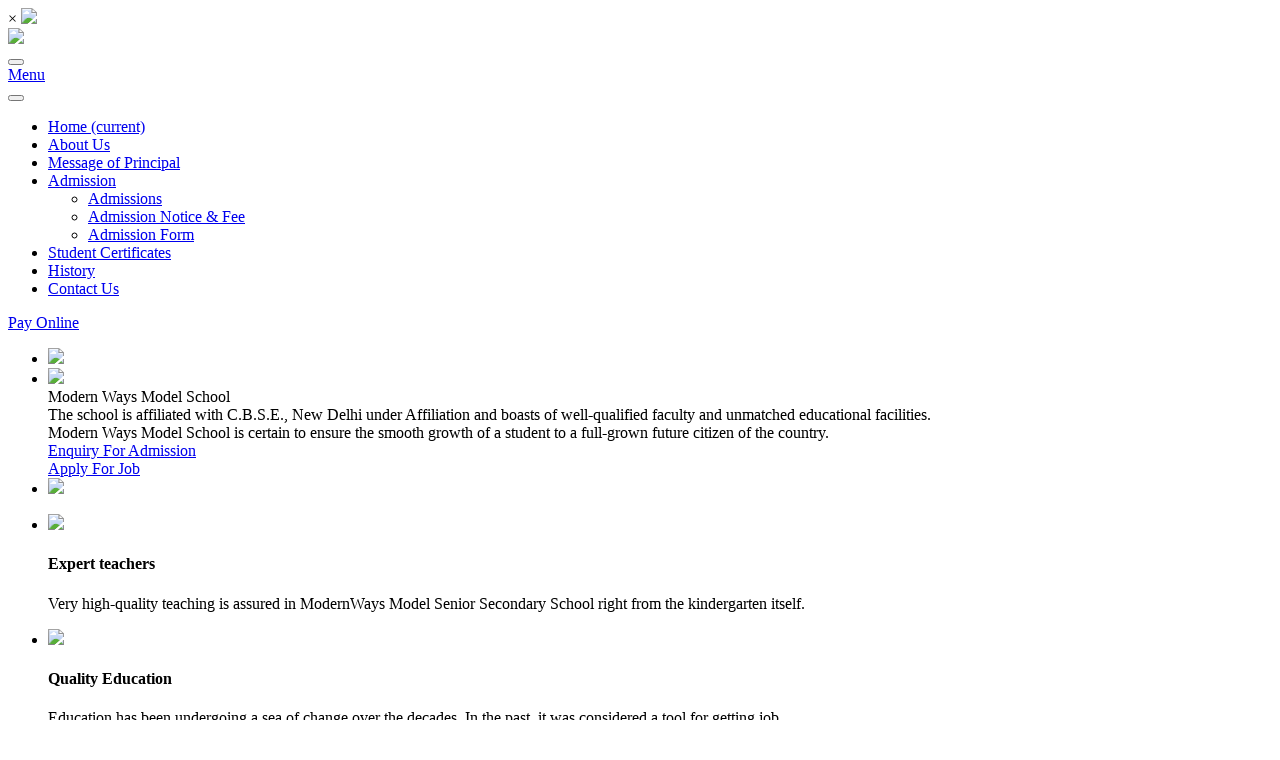

--- FILE ---
content_type: text/html; charset=UTF-8
request_url: https://modernways.in/author/honey/admin/pdf/css/bootstrap.min.css
body_size: 29612
content:
<!doctype html>
<html lang="en">
<head>
<!-- Required meta tags -->
<meta charset="utf-8">
<meta name="viewport" content="width=device-width, initial-scale=1, shrink-to-fit=no">
<!-- Fav Icon -->
<link rel="shortcut icon" href="favicon.png">
<!-- Bootstrap CSS -->
<link rel="stylesheet" href="css/bootstrap.min.css">
<link href="css/all.css" rel="stylesheet">
<link href="css/owl.carousel.css" rel="stylesheet">
<!-- <link rel="stylesheet" href="css/switcher.css"> -->
<link rel="stylesheet" href="rs-plugin/css/settings.css">
<!-- Jquery Fancybox CSS -->
<link rel="stylesheet" type="text/css" href="css/jquery.fancybox.min.css" media="screen" />
<link href="css/animate.css" rel="stylesheet">
<link href="css/style.css" rel="stylesheet"  id="colors">
<link href="https://fonts.googleapis.com/css2?family=Open+Sans:wght@300;400;600;700;800&amp;display=swap" rel="stylesheet">
<link href="https://fonts.googleapis.com/css2?family=Montserrat:wght@100;200;300;400;500;600;700;800;900&amp;display=swap" rel="stylesheet">
<title>Modern Ways Model School</title>
</head>
<body onload="openPopup()">
  <div id="popup-container">
    <div class="popup-content"> <span class="close-btn" onclick="closePopup()">&times;</span> <img src="images/camp.jpg" width="100%"> </div>
  </div>
  <script type="text/javascript">
        // Get the popup container element
  var popup = document.getElementById("popup-container");

  // Function to open the popup (called by onload="openPopup()" in the body tag)
  function openPopup() {
      // Use setTimeout for a slight delay if desired (optional)
      setTimeout(function() {
          popup.style.display = "flex"; // Use flexbox for easy centering
      }, 500); // Popup appears after 0.5 seconds
  }

  // Function to close the popup (called by onclick="closePopup()" in the HTML)
  function closePopup() {
      popup.style.display = "none";
  }

  // Close the popup if the user clicks outside of the content (optional)
  window.onclick = function(event) {
      if (event.target == popup) {
          popup.style.display = "none";
      }
  }
  </script>
<!--Header Start-->
<div class="header-wrap">
  <div class="container-fluid">
    <div class="row">
      <div class="col-lg-3 col-md-12 navbar-light">
        <div class="logo"> <a href="index.php"><img class="logo-default" src="images/logo.png"></a></div>
        <button class="navbar-toggler" type="button" data-toggle="collapse" data-target="#navbarSupportedContent" aria-controls="navbarSupportedContent" aria-expanded="false" aria-label="Toggle navigation"> <span class="navbar-toggler-icon"></span> </button>
      </div>
      <div class="col-lg-9 col-md-12">
        <div class="navigation-wrap" id="filters">
          <nav class="navbar navbar-expand-lg navbar-light"> <a class="navbar-brand" href="#">Menu</a>
            <div class="collapse navbar-collapse" id="navbarSupportedContent">
              <button class="close-toggler" type="button" data-toggle="offcanvas"> <span><i class="fas fa-times-circle" aria-hidden="true"></i></span> </button>
              <ul class="navbar-nav mr-auto">
                <li class="nav-item"> <a class="nav-link active" href="index.php">Home <span class="sr-only">(current)</span></a> </li>
                <li class="nav-item"><a class="nav-link" href="about_us.php">About Us</a></li>
                <li class="nav-item"><a class="nav-link" href="message_of_principal.php">Message of Principal</a></li>
                <li class="nav-item"><a class="nav-link" href="#">Admission</a> <i class="fas fa-caret-down"></i>
                  <ul class="submenu">
                    <li><a href="admissions.php">Admissions</a></li>
                    <li><a href="pdf/Admission_Notice_2025.pdf" target="blank">Admission Notice & Fee</a></li>
                    <li><a href="pdf/Admission_Form_ctc.pdf" target="blank">Admission Form</a></li>
                  </ul>
                </li>
                <li class="nav-item"><a class="nav-link" href="student_certificates.php">Student Certificates</a></li>
                <li class="nav-item"><a class="nav-link" href="history.php">History</a></li>
                <li class="nav-item"><a class="nav-link" href="contact_us.php">Contact Us</a></li>
              </ul>
            </div>
          </nav>
        </div>
      </div>
      <div class="col-lg-2">
        <div class="header_info">
          <div class="loginwrp"><a href="https://modern-ways-model-school-chandigarh.advantarapid.com/" target="blank">Pay Online</a></div>
        </div>
      </div>
    </div>
  </div>
</div>
<!--Header End--><!-- Revolution slider start -->
<div class="tp-banner-container">
  <div class="tp-banner">
    <ul>
      <li data-slotamount="7" data-transition="slotzoom-horizontal" data-masterspeed="1000" data-saveperformance="on"> <img src="images/dummy.png" data-lazyload="images/slider2.jpg" style="background-size: contain;">
      </li>
      <li data-slotamount="7" data-transition="3dcurtain-horizontal" data-masterspeed="1000" data-saveperformance="on"> <img src="images/dummy.png" data-lazyload="images/slider1.jpg">
        <div class="caption lft large-title tp-resizeme slidertext2" data-x="center" data-y="170" data-speed="600" data-start="1600"><span> Modern Ways Model School </span></div>
        <div class="caption lfb large-title tp-resizeme slidertext3" data-x="center" data-y="260" data-speed="600" data-start="2200"> The school is affiliated with C.B.S.E., New Delhi under Affiliation and boasts of well-qualified faculty and unmatched educational facilities. <br>Modern Ways Model School is certain to ensure the smooth growth of a student to a full-grown future citizen of the country.</div>
        <div class="caption lfb large-title tp-resizeme slidertext4" data-x="330" data-y="350" data-speed="600" data-start="2800"> <a href="contact_us.php"><i class="fas fa-edit"></i> Enquiry For Admission </a> </div>
        <div class="caption lfb large-title tp-resizeme slidertext4 slidertext5" data-x="610" data-y="350" data-speed="600" data-start="3400"> <a href="apply_for_job.php"><i class="far fa-edit"></i> Apply For Job</a> </div>
      </li>
      <li data-slotamount="7" data-transition="slotzoom-horizontal" data-masterspeed="1000" data-saveperformance="on"> <img src="images/dummy.png" data-lazyload="images/slider.jpg">
        <!-- <div class="caption lft large-title tp-resizeme slidertext2" data-x="center" data-y="170" data-speed="600" data-start="1600"><span> Education Bright Future </span></div>
        <div class="caption lfb large-title tp-resizeme slidertext3" data-x="center" data-y="260" data-speed="600" data-start="2200"> The Modern Way Educational Society (Regd.) had started a school in the name of Modern Ways Model School, Sector 29-C, Chandigarh. <br>The school aims to give high-value education to meet the current challenges of high standards and all-round development of the child.</div>
        <div class="caption lfb large-title tp-resizeme slidertext4" data-x="330" data-y="350" data-speed="600" data-start="2800"> <a href="contact_us.php"><i class="fas fa-edit"></i> Enquiry For Admission </a> </div>
        <div class="caption lfb large-title tp-resizeme slidertext4 slidertext5" data-x="610" data-y="350" data-speed="600" data-start="3400"> <a href="apply_for_job.php"><i class="far fa-edit"></i> Apply For Job</a> </div> -->
      </li>
    </ul>
  </div>
</div>
<!-- Revolution slider end -->
<!-- School Start -->
<div class="our-course-categories-two ">
  <div class="container">
    <div class="categories_wrap">
      <ul class="row unorderList">
        <li class="col-lg-3 col-md-6">
          <!-- single-course-categories -->
          <div class="categories-course">
            <div class="item-inner">
              <div class="cours-icon"> <span class="coure-icon-inner"> <img src="images/1.png"> </span> </div>
              <div class="cours-title">
                <h4>Expert teachers</h4>
                <p>Very high-quality teaching is assured in ModernWays Model Senior Secondary School right from the kindergarten itself.</p>
              </div>
            </div>
          </div>
          <!--// single-course-categories -->
        </li>
        <li class="col-lg-3 col-md-6">
          <!-- single-course-categories -->
          <div class="categories-course">
            <div class="item-inner">
              <div class="cours-icon"> <span class="coure-icon-inner"> <img src="images/2.png"> </span> </div>
              <div class="cours-title">
                <h4>Quality Education</h4>
                <p>Education has been undergoing a sea of change over the decades. In the past, it was considered a tool for getting job.</p>
              </div>
            </div>
          </div>
          <!--// single-course-categories -->
        </li>
        <li class="col-lg-3 col-md-6">
          <!-- single-course-categories -->
          <div class="categories-course" >
            <div class="item-inner">
              <div class="cours-icon"> <span class="coure-icon-inner"> <img src="images/3.png"> </span> </div>
              <div class="cours-title">
                <h4>Life Time Support</h4>
                <p>The School aims to provide high-quality facilities and a healthy environment for the all-round development of the child.</p>
              </div>
            </div>
          </div>
          <!--// single-course-categories -->
        </li>
        <li class="col-lg-3 col-md-6">
          <!-- single-course-categories -->
          <div class="categories-course">
            <div class="item-inner">
              <div class="cours-icon"> <span class="coure-icon-inner"> <img src="images/4.png"> </span> </div>
              <div class="cours-title">
                <h4>Scholarship News</h4>
                <p>It is an indisputable fact that education gets high status in the society irrespective of their financial position.</p>
              </div>
            </div>
          </div>
          <!--// single-course-categories -->
        </li>
      </ul>
    </div>
  </div>
</div>
<!-- School End -->
<!-- About Start -->
<div class="about-wrap" id="about">
  <div class="container">
    <div class="row">
      <div class="col-lg-7">
        <div class="aboutImg"><img src="images/about.jpg" width="90%"></div>
      </div>
      <div class="col-lg-5">
        <div class="about_box">
          <div class="title">
            <h1>Learning Begins<span> With Us</span></h1>
          </div>
          <p class="text-justify">The education system in India is considered to be one of the largest and most ancient ones in the world. The history of the education system in India dates back to the first centuries.</p>
          <ul class="edu_list">
            <li>
              <div class="learing-wrp">
                <div class="edu_icon"><img src="images/education.png"></div>
                <div class="learn_info">
                  <h3>Special Education</h3>
                  <p class="text-justify">Education is a sort of oxygen for prestigious social living.</p>
                </div>
              </div>
            </li>
            <li>
              <div class="learing-wrp">
                <div class="edu_icon"><img src="images/class.png"></div>
                <div class="learn_info">
                  <h3>Honors Classes</h3>
                  <p class="text-justify">Students are provided with an opportunity to construct models.</p>
                </div>
              </div>
            </li>
            <li>
              <div class="learing-wrp">
                <div class="edu_icon"><img src="images/academy.png"></div>
                <div class="learn_info">
                  <h3>Traditional Academies</h3>
                  <p class="text-justify">Seats are reserved for economically weaker sections.</p>
                </div>
              </div>
            </li>
          </ul>
        </div>
      </div>
    </div>
  </div>
</div>
<!-- About End -->
<!-- Choice Start -->
<div class="choice-wrap ">
  <div class="container">
    <div class="title">
      <h1 class="text-white">We Are The Best <span>Choice For Your Child</span></h1>
    </div>
    <p class="text-white">Our aims at development of quality citizen of INDIA. The life of Mrs. Raj Sachdeva is purely dedicated to the most valuable service to the society i.e. providing EDUCATION. In her each effort to help to make the life of each and every student valuable and worth. Her high stature and values can be seen and felt in each and every student. She is the only major factor that not only helps to bring out best in each person who comes in contact with her but also help to build up great future.</p>
    <div class="readmore"><a href="contact_us.php">Contact Us</a></div>
  </div>
</div>
<!-- Choice End -->
<!-- Video Start -->
<div class="video-wrap  ">
  <div class="container">
    <div class="title center_title">
      <h1>Watch Our Videos</h1>
    </div>
    <div class="row">
      <div class="col-lg-1 col-md-1"></div>   
      <div class="col-lg-2 col-md-2">    
        <div class="video" style="background: url(./images/large_img1.jpg) no-repeat top;">
          <div class="playbtn"><a data-fancybox="" href="https://www.youtube.com/watch?v=X4cbrqsgEjc&feature=youtu.be" target="blank"><span></span></a></div>
        </div>
      </div>
      <div class="col-lg-2 col-md-2">        
        <div class="video" style="background: url(./images/large_img2.jpg) no-repeat top;">
          <div class="playbtn"><a data-fancybox="" href="https://www.youtube.com/watch?v=cOYwpt1BtiY" target="blank"><span></span></a></div>
        </div>
      </div>
      <div class="col-lg-2 col-md-2">
        <div class="video" style="background: url(./images/large_img3.jpg) no-repeat top;">
          <div class="playbtn"><a data-fancybox="" href="https://www.youtube.com/watch?v=c7WW6g0HZko" target="blank"><span></span></a></div>
        </div>
      </div>
      <div class="col-lg-2 col-md-2">
        <div class="video" style="background: url(./images/large_img4.jpg) no-repeat top;">
          <div class="playbtn"><a data-fancybox="" href="https://www.youtube.com/watch?v=jQqc1fI-MFg&feature=youtu.be" target="blank"><span></span></a></div>
        </div>
      </div>
      <div class="col-lg-2 col-md-2">
        <div class="video" style="background: url(./images/large_img5.jpg) no-repeat top;">
          <div class="playbtn"><a data-fancybox="" href="https://www.youtube.com/watch?v=LmXsIvJ5xSw&feature=youtu.be" target="blank"><span></span></a></div>
        </div>
      </div>
    </div>   
  </div>
</div>
<!-- Video End -->
<!-- Gallery Start -->
<div class="gallery-wrap ">
  <div class="container">
    <div class="row">
      <div class="col-lg-3">
        <div class="gallery_box">
          <div class="gallery_left">
            <div class="title">
              <h1>Photo Gallery</h1>
            </div>
            <p class="text-justify">Our school is geared up with an excellent infrastructure that is essential in creating a suitable.</p>
            <div class="readmore"><a href="picture_gallery.php">View All Gallery</a></div>
          </div>
        </div>
      </div>
      <div class="col-lg-9">
        <div class="row">
          <div class="col-lg-4 col-md-6">
            <div class="galleryImg"><img src="gallery/1.jpg">
              <div class="portfolio-overley">
                <div class="content"> <a href="gallery/1.jpg" class="fancybox image-link" data-fancybox="images" title="Image Caption Here"><i class="fas fa-search-plus"></i></a> </div>
              </div>
            </div>
          </div>
          <div class="col-lg-4 col-md-6">
            <div class="galleryImg"><img src="gallery/2.jpg">
              <div class="portfolio-overley">
                <div class="content"> <a href="gallery/2.jpg" class="fancybox image-link" data-fancybox="images" title="Image Caption Here"><i class="fas fa-search-plus"></i></a> </div>
              </div>
            </div>
          </div>
          <div class="col-lg-4 col-md-6">
            <div class="galleryImg"><img src="gallery/6.jpg">
              <div class="portfolio-overley">
                <div class="content"> <a href="gallery/6.jpg" class="fancybox image-link" data-fancybox="images" title="Image Caption Here"><i class="fas fa-search-plus"></i></a> </div>
              </div>
            </div>
          </div>
          <div class="col-lg-4 col-md-6">
            <div class="galleryImg"><img src="gallery/8.jpg">
              <div class="portfolio-overley">
                <div class="content"> <a href="gallery/8.jpg" class="fancybox image-link" data-fancybox="images" title="Image Caption Here"><i class="fas fa-search-plus"></i></a> </div>
              </div>
            </div>
          </div>
          <div class="col-lg-4 col-md-6">
            <div class="galleryImg"><img src="gallery/9.jpg">
              <div class="portfolio-overley">
                <div class="content"> <a href="gallery/9.jpg" class="fancybox image-link" data-fancybox="images" title="Image Caption Here"><i class="fas fa-search-plus"></i></a> </div>
              </div>
            </div>
          </div>
          <div class="col-lg-4 col-md-6">
            <div class="galleryImg"><img src="gallery/10.jpg">
              <div class="portfolio-overley">
                <div class="content"> <a href="gallery/10.jpg" class="fancybox image-link" data-fancybox="images" title="Image Caption Here"><i class="fas fa-search-plus"></i></a> </div>
              </div>
            </div>
          </div>
        </div>
      </div>
    </div>
  </div>
</div>
<!-- Gallery End -->
<!-- Testimonials Start -->
<div class="testimonials-wrap ">
  <div class="container">
    <div class="title">
      <p>Testimonials</p>
      <h1> What Parents Say </h1>
    </div>
    <ul class="owl-carousel testimonials_list unorderList">
      <li class="item">
        <div class="testimonials_sec">
          <div class="client_box">
            <div class="clientImg"><img src="images/comment-img-1.jpg"></div>
            <ul class="unorderList starWrp">
              <li><i class="fas fa-star"></i></li>
              <li><i class="fas fa-star"></i></li>
              <li><i class="fas fa-star"></i></li>
              <li><i class="fas fa-star"></i></li>
              <li><i class="fas fa-star"></i></li>
            </ul>
          </div>
          <p>All the success and merits of  Modern Ways Model School are dedicated to her teachers. We are really delighted to hear  Modern Ways Model School feedback/result and even happier.</p>
          <h3>Mr. Mukesh Kumar <span>Parent</span></h3>
          <div class="quote_icon"><i class="fas fa-quote-left"></i></div>
        </div>
      </li>
      <li class="item">
        <div class="testimonials_sec">
          <div class="client_box">
            <div class="clientImg"><img src="images/comment-img-1.jpg"></div>
            <ul class="unorderList starWrp">
              <li><i class="fas fa-star"></i></li>
              <li><i class="fas fa-star"></i></li>
              <li><i class="fas fa-star"></i></li>
              <li><i class="fas fa-star"></i></li>
              <li><i class="fas fa-star"></i></li>
            </ul>
          </div>
          <p>We are truly excited to mention that  Modern Ways Model School was a great choice for our child. We are happy to see the change and the way he has got adjusted to the new environment so quickly.</p>
          <h3>S. Gurpreet Singh <span>Parent</span></h3>
          <div class="quote_icon"><i class="fas fa-quote-left"></i></div>
        </div>
      </li>
      <li class="item">
        <div class="testimonials_sec">
          <div class="client_box">
            <div class="clientImg"><img src="images/comment-img-1.jpg"></div>
            <ul class="unorderList starWrp">
              <li><i class="fas fa-star"></i></li>
              <li><i class="fas fa-star"></i></li>
              <li><i class="fas fa-star"></i></li>
              <li><i class="fas fa-star"></i></li>
              <li><i class="fas fa-star"></i></li>
            </ul>
          </div>
          <p>We would also like to thank Modern Ways Model School staff and management for all their support and cooperation this whole time by keeping our children motivated through different virtual activities.</p>
          <h3>Mr. Pawan Arora <span>Parent</span></h3>
          <div class="quote_icon"><i class="fas fa-quote-left"></i></div>
        </div>
      </li>
      <li class="item">
        <div class="testimonials_sec">
          <div class="client_box">
            <div class="clientImg"><img src="images/comment-img-1.jpg"></div>
            <ul class="unorderList starWrp">
              <li><i class="fas fa-star"></i></li>
              <li><i class="fas fa-star"></i></li>
              <li><i class="fas fa-star"></i></li>
              <li><i class="fas fa-star"></i></li>
              <li><i class="fas fa-star"></i></li>
            </ul>
          </div>
          <p>Modern Ways Model School is a great place, where students are imparted excellent academic and extracurricular coaching. All students are treated equally and with respect.</p>
          <h3>S. Avtar Singh <span>Parents</span></h3>
          <div class="quote_icon"><i class="fas fa-quote-left"></i></div>
        </div>
      </li>
    </ul>
  </div>
</div>
<!-- Testimonials End -->
<!-- Enroll Start -->
<div class="choice-wrap enroll-wrap">
  <div class="container">
    <div class="title">
      <h1>Call To Enroll Your Child</h1>
    </div>
    <p>Wonderful things can merely be achieved with fabulous teamwork and these leaders are lightning up the values with everlasting support and strong commitment our team.</p>
    <div class="phonewrp"><img src="images/phone_icon.png"><a href="tel:+91-172-2638117">(+91) 172-2638117</a></div>
  </div>
</div>
<!-- Enroll End -->
<!-- Blog Start -->
<div class="blog-wrap flight-wrap ">
  <div class="container">
    <div class="title">
      <h1> School Facilites </h1>
    </div>
    <ul class="row unorderList">
      <li class="col-lg-4">
        <div class="blog_box">
          <div class="blogImg"><img src="images/blog1.jpg">
            <div class="time_box"><span><a href="infrastructure.php">Know More</a></span></div>
          </div>
          <div class="path_box">
            <h3><a>Education Programs</a></h3>
            <p class="text-justify">Our faculty is experienced in the fields of early childhood education and child development.</p>
          </div>
        </div>
      </li>
      <li class="col-lg-4">
        <div class="blog_box">
          <div class="blogImg"><img src="images/blog2.jpg">
            <div class="time_box"><span><a href="infrastructure.php">Know More</a></span></div>
          </div>
          <div class="path_box">
            <h3><a>Games Program</a></h3>
            <p class="text-justify">We do not believe that for the growth and development of a personality only mental development is necessary.</p>
          </div>
        </div>
      </li>
      <li class="col-lg-4">
        <div class="blog_box">
          <div class="blogImg"><img src="images/blog3.jpg">
            <div class="time_box"><span><a href="infrastructure.php">Know More</a></span></div>
          </div>
          <div class="path_box">
            <h3><a>Labs Programs</a></h3>
            <p class="text-justify">With a practical approach to learning the school is getting equipped with full fledged laboratories.</p>
          </div>
        </div>
      </li>
    </ul>
  </div>
</div>
<!-- Blog End -->
<!-- Gallery Start -->
<!-- <div class="gallery-wrap">
  <div class="container">
    <div class="row">
      <div class="col-lg-3">
        <div class="gallery_box">
          <div class="gallery_left">
            <div class="title">
              <h1>Our Awards & Upcoming Blood Camp</h1>
            </div>
          </div>
        </div>
      </div>
      <div class="col-lg-9">
        <div class="row">
          <div class="col-lg-4 col-md-4">
            <div class="galleryImg"><img src="images/award1.jpg">
              <div class="portfolio-overley">
                <div class="content"> <a href="images/award1.jpg" class="fancybox image-link" data-fancybox="images" title="Image Caption Here"><i class="fas fa-search-plus"></i></a> </div>
              </div>
            </div>
          </div>
          <div class="col-lg-4 col-md-4">
            <div class="galleryImg"><img src="images/award2.jpg">
              <div class="portfolio-overley">
                <div class="content"> <a href="images/award2.jpg" class="fancybox image-link" data-fancybox="images" title="Image Caption Here"><i class="fas fa-search-plus"></i></a> </div>
              </div>
            </div>
          </div>
          <div class="col-lg-4 col-md-4">
            <div class="galleryImg"><img src="images/3.jpg">
              <div class="portfolio-overley">
                <div class="content"> <a href="images/3.jpg" class="fancybox image-link" data-fancybox="images" title="Image Caption Here"><i class="fas fa-search-plus"></i></a> </div>
              </div>
            </div>
          </div>
        </div>
      </div>
    </div>
  </div>
</div> -->
<!-- Gallery End -->
<!-- Footer Start -->
<div class="footer-wrap">
  <div class="container">
    <div class="row">
      <div class="col-lg-3">
        <div class="footer_logo"><a href="index.php"><img class="footer-default" src="images/logo2.png"></a></div>
        <p>Education, in today’s time especially, has always been a very important concern for the parents. Nursery’s to primary schools to higher schools and then graduation with finally ending up in the job is what forms one of the major ingredients of one’s life.</p>
      </div>
      <div class="col-lg-3 col-md-3">
        <h3>Useful links</h3>
        <ul class="footer-links">
          <li> <a href="from_directors_desk.php">From Directors Desk</a></li>
          <!-- <li> <a href="#">From Principal Desk</a></li> -->
          <li> <a href="infrastructure.php">Infrastructure</a></li>
          <li> <a href="teaching_pedagogy.php">Teaching Pedagogy</a></li>
          <li> <a href="picture_gallery.php">Picture Gallery</a></li>
          <li> <a href="rules_&_regulations.php">Rules & Regulations</a></li>
          <li> <a href="mandatory_disclosures.php">Mandatory Disclosures</a></li>
          <li> <a href="pdf/book-list2023.pdf" target="blank">Book List</a></li>
        </ul>
      </div>
      <div class="col-lg-3 col-md-3">
        <h3>Notice Board</h3>
        <marquee direction="up" style="border: 1px solid #bcc5d0;padding: 10px;height: 220px;" scrollamount="3" onmouseover="this.stop();" onmouseout="this.start();">
                    <ul class="unorderList hourswrp">
                        <li></li>
                      </ul>
        </marquee>
      </div>
      <div class="col-lg-3 col-md-3">
        <div class="footer_info">
          <h3>Get in Touch</h3>
          <ul class="footer-adress">
            <li class="footer_address"> <i class="fas fa-map-signs"></i> <span> The Principal Modern Ways Model School Sector 29-C, Chandigarh, India - 160030.</span> </li>
            <li class="footer_email"> <i class="fas fa-envelope" aria-hidden="true"></i> <span><a href="mailto:modernways@rediffmail.com"> modernways@rediffmail.com </a></span> </li>
            <li class="footer_phone"> <i class="fas fa-phone-alt"></i> <span><a href="tel:+91-172-2638117"> +91-172-2638117</a></span> </li>
          </ul>
          <div class="social-icons footer_icon">
            <ul>
              <li><a href="https://www.facebook.com/modernways29C" target="blank"><i class="fab fa-facebook-f" aria-hidden="true"></i></a></li>
              <li><a href="https://twitter.com/MWMHS" target="blank"><i class="fab fa-twitter" aria-hidden="true"></i></a></li>
              <li><a href="https://www.instagram.com/modernwaysmodelschool/" target="blank"><i class="fab fa-instagram" aria-hidden="true"></i></a></li>
              <li><a href="https://www.youtube.com/@modernwaysmodelschoolaseni5597" target="blank"><i class="fab fa-youtube" aria-hidden="true"></i></a></li>
            </ul>
          </div>
        </div>
      </div>
    </div>
  </div>
</div>
<!-- Footer End -->
<div class="differnt_popup" id="enq1"> <a href="admin/index.php" target="blank"> <img src="images/admin.png"> </a> </div>
<!--Copyright Start-->
<div class="footer-bottom text-center">
  <div class="container">
    <div class="copyright-text">Copyright © Modern Ways Model School <script>document.write(new Date().getFullYear())</script>. All Rights Reserved.</div>
  </div>
</div>
<!--Copyright End--><!-- Js -->
<script src="js/jquery.min.js"></script>
<script src="js/bootstrap.min.js"></script>
<script src="js/popper.min.js"></script>
<script src="rs-plugin/js/jquery.themepunch.tools.min.js"></script>
<script src="rs-plugin/js/jquery.themepunch.revolution.min.js"></script>
<!-- Jquery Fancybox -->
<script src="js/jquery.fancybox.min.js"></script>
<!-- Animate js -->
<script src="js/animate.js"></script>
<script>
  new WOW().init();
</script>
<!-- WOW file -->
<script src="js/wow.js"></script>
<!-- general script file -->
<script src="js/owl.carousel.js"></script>
<script src="js/script.js"></script>
</body>
</html>


--- FILE ---
content_type: text/html; charset=UTF-8
request_url: https://modernways.in/author/honey/admin/pdf/css/all.css
body_size: 29612
content:
<!doctype html>
<html lang="en">
<head>
<!-- Required meta tags -->
<meta charset="utf-8">
<meta name="viewport" content="width=device-width, initial-scale=1, shrink-to-fit=no">
<!-- Fav Icon -->
<link rel="shortcut icon" href="favicon.png">
<!-- Bootstrap CSS -->
<link rel="stylesheet" href="css/bootstrap.min.css">
<link href="css/all.css" rel="stylesheet">
<link href="css/owl.carousel.css" rel="stylesheet">
<!-- <link rel="stylesheet" href="css/switcher.css"> -->
<link rel="stylesheet" href="rs-plugin/css/settings.css">
<!-- Jquery Fancybox CSS -->
<link rel="stylesheet" type="text/css" href="css/jquery.fancybox.min.css" media="screen" />
<link href="css/animate.css" rel="stylesheet">
<link href="css/style.css" rel="stylesheet"  id="colors">
<link href="https://fonts.googleapis.com/css2?family=Open+Sans:wght@300;400;600;700;800&amp;display=swap" rel="stylesheet">
<link href="https://fonts.googleapis.com/css2?family=Montserrat:wght@100;200;300;400;500;600;700;800;900&amp;display=swap" rel="stylesheet">
<title>Modern Ways Model School</title>
</head>
<body onload="openPopup()">
  <div id="popup-container">
    <div class="popup-content"> <span class="close-btn" onclick="closePopup()">&times;</span> <img src="images/camp.jpg" width="100%"> </div>
  </div>
  <script type="text/javascript">
        // Get the popup container element
  var popup = document.getElementById("popup-container");

  // Function to open the popup (called by onload="openPopup()" in the body tag)
  function openPopup() {
      // Use setTimeout for a slight delay if desired (optional)
      setTimeout(function() {
          popup.style.display = "flex"; // Use flexbox for easy centering
      }, 500); // Popup appears after 0.5 seconds
  }

  // Function to close the popup (called by onclick="closePopup()" in the HTML)
  function closePopup() {
      popup.style.display = "none";
  }

  // Close the popup if the user clicks outside of the content (optional)
  window.onclick = function(event) {
      if (event.target == popup) {
          popup.style.display = "none";
      }
  }
  </script>
<!--Header Start-->
<div class="header-wrap">
  <div class="container-fluid">
    <div class="row">
      <div class="col-lg-3 col-md-12 navbar-light">
        <div class="logo"> <a href="index.php"><img class="logo-default" src="images/logo.png"></a></div>
        <button class="navbar-toggler" type="button" data-toggle="collapse" data-target="#navbarSupportedContent" aria-controls="navbarSupportedContent" aria-expanded="false" aria-label="Toggle navigation"> <span class="navbar-toggler-icon"></span> </button>
      </div>
      <div class="col-lg-9 col-md-12">
        <div class="navigation-wrap" id="filters">
          <nav class="navbar navbar-expand-lg navbar-light"> <a class="navbar-brand" href="#">Menu</a>
            <div class="collapse navbar-collapse" id="navbarSupportedContent">
              <button class="close-toggler" type="button" data-toggle="offcanvas"> <span><i class="fas fa-times-circle" aria-hidden="true"></i></span> </button>
              <ul class="navbar-nav mr-auto">
                <li class="nav-item"> <a class="nav-link active" href="index.php">Home <span class="sr-only">(current)</span></a> </li>
                <li class="nav-item"><a class="nav-link" href="about_us.php">About Us</a></li>
                <li class="nav-item"><a class="nav-link" href="message_of_principal.php">Message of Principal</a></li>
                <li class="nav-item"><a class="nav-link" href="#">Admission</a> <i class="fas fa-caret-down"></i>
                  <ul class="submenu">
                    <li><a href="admissions.php">Admissions</a></li>
                    <li><a href="pdf/Admission_Notice_2025.pdf" target="blank">Admission Notice & Fee</a></li>
                    <li><a href="pdf/Admission_Form_ctc.pdf" target="blank">Admission Form</a></li>
                  </ul>
                </li>
                <li class="nav-item"><a class="nav-link" href="student_certificates.php">Student Certificates</a></li>
                <li class="nav-item"><a class="nav-link" href="history.php">History</a></li>
                <li class="nav-item"><a class="nav-link" href="contact_us.php">Contact Us</a></li>
              </ul>
            </div>
          </nav>
        </div>
      </div>
      <div class="col-lg-2">
        <div class="header_info">
          <div class="loginwrp"><a href="https://modern-ways-model-school-chandigarh.advantarapid.com/" target="blank">Pay Online</a></div>
        </div>
      </div>
    </div>
  </div>
</div>
<!--Header End--><!-- Revolution slider start -->
<div class="tp-banner-container">
  <div class="tp-banner">
    <ul>
      <li data-slotamount="7" data-transition="slotzoom-horizontal" data-masterspeed="1000" data-saveperformance="on"> <img src="images/dummy.png" data-lazyload="images/slider2.jpg" style="background-size: contain;">
      </li>
      <li data-slotamount="7" data-transition="3dcurtain-horizontal" data-masterspeed="1000" data-saveperformance="on"> <img src="images/dummy.png" data-lazyload="images/slider1.jpg">
        <div class="caption lft large-title tp-resizeme slidertext2" data-x="center" data-y="170" data-speed="600" data-start="1600"><span> Modern Ways Model School </span></div>
        <div class="caption lfb large-title tp-resizeme slidertext3" data-x="center" data-y="260" data-speed="600" data-start="2200"> The school is affiliated with C.B.S.E., New Delhi under Affiliation and boasts of well-qualified faculty and unmatched educational facilities. <br>Modern Ways Model School is certain to ensure the smooth growth of a student to a full-grown future citizen of the country.</div>
        <div class="caption lfb large-title tp-resizeme slidertext4" data-x="330" data-y="350" data-speed="600" data-start="2800"> <a href="contact_us.php"><i class="fas fa-edit"></i> Enquiry For Admission </a> </div>
        <div class="caption lfb large-title tp-resizeme slidertext4 slidertext5" data-x="610" data-y="350" data-speed="600" data-start="3400"> <a href="apply_for_job.php"><i class="far fa-edit"></i> Apply For Job</a> </div>
      </li>
      <li data-slotamount="7" data-transition="slotzoom-horizontal" data-masterspeed="1000" data-saveperformance="on"> <img src="images/dummy.png" data-lazyload="images/slider.jpg">
        <!-- <div class="caption lft large-title tp-resizeme slidertext2" data-x="center" data-y="170" data-speed="600" data-start="1600"><span> Education Bright Future </span></div>
        <div class="caption lfb large-title tp-resizeme slidertext3" data-x="center" data-y="260" data-speed="600" data-start="2200"> The Modern Way Educational Society (Regd.) had started a school in the name of Modern Ways Model School, Sector 29-C, Chandigarh. <br>The school aims to give high-value education to meet the current challenges of high standards and all-round development of the child.</div>
        <div class="caption lfb large-title tp-resizeme slidertext4" data-x="330" data-y="350" data-speed="600" data-start="2800"> <a href="contact_us.php"><i class="fas fa-edit"></i> Enquiry For Admission </a> </div>
        <div class="caption lfb large-title tp-resizeme slidertext4 slidertext5" data-x="610" data-y="350" data-speed="600" data-start="3400"> <a href="apply_for_job.php"><i class="far fa-edit"></i> Apply For Job</a> </div> -->
      </li>
    </ul>
  </div>
</div>
<!-- Revolution slider end -->
<!-- School Start -->
<div class="our-course-categories-two ">
  <div class="container">
    <div class="categories_wrap">
      <ul class="row unorderList">
        <li class="col-lg-3 col-md-6">
          <!-- single-course-categories -->
          <div class="categories-course">
            <div class="item-inner">
              <div class="cours-icon"> <span class="coure-icon-inner"> <img src="images/1.png"> </span> </div>
              <div class="cours-title">
                <h4>Expert teachers</h4>
                <p>Very high-quality teaching is assured in ModernWays Model Senior Secondary School right from the kindergarten itself.</p>
              </div>
            </div>
          </div>
          <!--// single-course-categories -->
        </li>
        <li class="col-lg-3 col-md-6">
          <!-- single-course-categories -->
          <div class="categories-course">
            <div class="item-inner">
              <div class="cours-icon"> <span class="coure-icon-inner"> <img src="images/2.png"> </span> </div>
              <div class="cours-title">
                <h4>Quality Education</h4>
                <p>Education has been undergoing a sea of change over the decades. In the past, it was considered a tool for getting job.</p>
              </div>
            </div>
          </div>
          <!--// single-course-categories -->
        </li>
        <li class="col-lg-3 col-md-6">
          <!-- single-course-categories -->
          <div class="categories-course" >
            <div class="item-inner">
              <div class="cours-icon"> <span class="coure-icon-inner"> <img src="images/3.png"> </span> </div>
              <div class="cours-title">
                <h4>Life Time Support</h4>
                <p>The School aims to provide high-quality facilities and a healthy environment for the all-round development of the child.</p>
              </div>
            </div>
          </div>
          <!--// single-course-categories -->
        </li>
        <li class="col-lg-3 col-md-6">
          <!-- single-course-categories -->
          <div class="categories-course">
            <div class="item-inner">
              <div class="cours-icon"> <span class="coure-icon-inner"> <img src="images/4.png"> </span> </div>
              <div class="cours-title">
                <h4>Scholarship News</h4>
                <p>It is an indisputable fact that education gets high status in the society irrespective of their financial position.</p>
              </div>
            </div>
          </div>
          <!--// single-course-categories -->
        </li>
      </ul>
    </div>
  </div>
</div>
<!-- School End -->
<!-- About Start -->
<div class="about-wrap" id="about">
  <div class="container">
    <div class="row">
      <div class="col-lg-7">
        <div class="aboutImg"><img src="images/about.jpg" width="90%"></div>
      </div>
      <div class="col-lg-5">
        <div class="about_box">
          <div class="title">
            <h1>Learning Begins<span> With Us</span></h1>
          </div>
          <p class="text-justify">The education system in India is considered to be one of the largest and most ancient ones in the world. The history of the education system in India dates back to the first centuries.</p>
          <ul class="edu_list">
            <li>
              <div class="learing-wrp">
                <div class="edu_icon"><img src="images/education.png"></div>
                <div class="learn_info">
                  <h3>Special Education</h3>
                  <p class="text-justify">Education is a sort of oxygen for prestigious social living.</p>
                </div>
              </div>
            </li>
            <li>
              <div class="learing-wrp">
                <div class="edu_icon"><img src="images/class.png"></div>
                <div class="learn_info">
                  <h3>Honors Classes</h3>
                  <p class="text-justify">Students are provided with an opportunity to construct models.</p>
                </div>
              </div>
            </li>
            <li>
              <div class="learing-wrp">
                <div class="edu_icon"><img src="images/academy.png"></div>
                <div class="learn_info">
                  <h3>Traditional Academies</h3>
                  <p class="text-justify">Seats are reserved for economically weaker sections.</p>
                </div>
              </div>
            </li>
          </ul>
        </div>
      </div>
    </div>
  </div>
</div>
<!-- About End -->
<!-- Choice Start -->
<div class="choice-wrap ">
  <div class="container">
    <div class="title">
      <h1 class="text-white">We Are The Best <span>Choice For Your Child</span></h1>
    </div>
    <p class="text-white">Our aims at development of quality citizen of INDIA. The life of Mrs. Raj Sachdeva is purely dedicated to the most valuable service to the society i.e. providing EDUCATION. In her each effort to help to make the life of each and every student valuable and worth. Her high stature and values can be seen and felt in each and every student. She is the only major factor that not only helps to bring out best in each person who comes in contact with her but also help to build up great future.</p>
    <div class="readmore"><a href="contact_us.php">Contact Us</a></div>
  </div>
</div>
<!-- Choice End -->
<!-- Video Start -->
<div class="video-wrap  ">
  <div class="container">
    <div class="title center_title">
      <h1>Watch Our Videos</h1>
    </div>
    <div class="row">
      <div class="col-lg-1 col-md-1"></div>   
      <div class="col-lg-2 col-md-2">    
        <div class="video" style="background: url(./images/large_img1.jpg) no-repeat top;">
          <div class="playbtn"><a data-fancybox="" href="https://www.youtube.com/watch?v=X4cbrqsgEjc&feature=youtu.be" target="blank"><span></span></a></div>
        </div>
      </div>
      <div class="col-lg-2 col-md-2">        
        <div class="video" style="background: url(./images/large_img2.jpg) no-repeat top;">
          <div class="playbtn"><a data-fancybox="" href="https://www.youtube.com/watch?v=cOYwpt1BtiY" target="blank"><span></span></a></div>
        </div>
      </div>
      <div class="col-lg-2 col-md-2">
        <div class="video" style="background: url(./images/large_img3.jpg) no-repeat top;">
          <div class="playbtn"><a data-fancybox="" href="https://www.youtube.com/watch?v=c7WW6g0HZko" target="blank"><span></span></a></div>
        </div>
      </div>
      <div class="col-lg-2 col-md-2">
        <div class="video" style="background: url(./images/large_img4.jpg) no-repeat top;">
          <div class="playbtn"><a data-fancybox="" href="https://www.youtube.com/watch?v=jQqc1fI-MFg&feature=youtu.be" target="blank"><span></span></a></div>
        </div>
      </div>
      <div class="col-lg-2 col-md-2">
        <div class="video" style="background: url(./images/large_img5.jpg) no-repeat top;">
          <div class="playbtn"><a data-fancybox="" href="https://www.youtube.com/watch?v=LmXsIvJ5xSw&feature=youtu.be" target="blank"><span></span></a></div>
        </div>
      </div>
    </div>   
  </div>
</div>
<!-- Video End -->
<!-- Gallery Start -->
<div class="gallery-wrap ">
  <div class="container">
    <div class="row">
      <div class="col-lg-3">
        <div class="gallery_box">
          <div class="gallery_left">
            <div class="title">
              <h1>Photo Gallery</h1>
            </div>
            <p class="text-justify">Our school is geared up with an excellent infrastructure that is essential in creating a suitable.</p>
            <div class="readmore"><a href="picture_gallery.php">View All Gallery</a></div>
          </div>
        </div>
      </div>
      <div class="col-lg-9">
        <div class="row">
          <div class="col-lg-4 col-md-6">
            <div class="galleryImg"><img src="gallery/1.jpg">
              <div class="portfolio-overley">
                <div class="content"> <a href="gallery/1.jpg" class="fancybox image-link" data-fancybox="images" title="Image Caption Here"><i class="fas fa-search-plus"></i></a> </div>
              </div>
            </div>
          </div>
          <div class="col-lg-4 col-md-6">
            <div class="galleryImg"><img src="gallery/2.jpg">
              <div class="portfolio-overley">
                <div class="content"> <a href="gallery/2.jpg" class="fancybox image-link" data-fancybox="images" title="Image Caption Here"><i class="fas fa-search-plus"></i></a> </div>
              </div>
            </div>
          </div>
          <div class="col-lg-4 col-md-6">
            <div class="galleryImg"><img src="gallery/6.jpg">
              <div class="portfolio-overley">
                <div class="content"> <a href="gallery/6.jpg" class="fancybox image-link" data-fancybox="images" title="Image Caption Here"><i class="fas fa-search-plus"></i></a> </div>
              </div>
            </div>
          </div>
          <div class="col-lg-4 col-md-6">
            <div class="galleryImg"><img src="gallery/8.jpg">
              <div class="portfolio-overley">
                <div class="content"> <a href="gallery/8.jpg" class="fancybox image-link" data-fancybox="images" title="Image Caption Here"><i class="fas fa-search-plus"></i></a> </div>
              </div>
            </div>
          </div>
          <div class="col-lg-4 col-md-6">
            <div class="galleryImg"><img src="gallery/9.jpg">
              <div class="portfolio-overley">
                <div class="content"> <a href="gallery/9.jpg" class="fancybox image-link" data-fancybox="images" title="Image Caption Here"><i class="fas fa-search-plus"></i></a> </div>
              </div>
            </div>
          </div>
          <div class="col-lg-4 col-md-6">
            <div class="galleryImg"><img src="gallery/10.jpg">
              <div class="portfolio-overley">
                <div class="content"> <a href="gallery/10.jpg" class="fancybox image-link" data-fancybox="images" title="Image Caption Here"><i class="fas fa-search-plus"></i></a> </div>
              </div>
            </div>
          </div>
        </div>
      </div>
    </div>
  </div>
</div>
<!-- Gallery End -->
<!-- Testimonials Start -->
<div class="testimonials-wrap ">
  <div class="container">
    <div class="title">
      <p>Testimonials</p>
      <h1> What Parents Say </h1>
    </div>
    <ul class="owl-carousel testimonials_list unorderList">
      <li class="item">
        <div class="testimonials_sec">
          <div class="client_box">
            <div class="clientImg"><img src="images/comment-img-1.jpg"></div>
            <ul class="unorderList starWrp">
              <li><i class="fas fa-star"></i></li>
              <li><i class="fas fa-star"></i></li>
              <li><i class="fas fa-star"></i></li>
              <li><i class="fas fa-star"></i></li>
              <li><i class="fas fa-star"></i></li>
            </ul>
          </div>
          <p>All the success and merits of  Modern Ways Model School are dedicated to her teachers. We are really delighted to hear  Modern Ways Model School feedback/result and even happier.</p>
          <h3>Mr. Mukesh Kumar <span>Parent</span></h3>
          <div class="quote_icon"><i class="fas fa-quote-left"></i></div>
        </div>
      </li>
      <li class="item">
        <div class="testimonials_sec">
          <div class="client_box">
            <div class="clientImg"><img src="images/comment-img-1.jpg"></div>
            <ul class="unorderList starWrp">
              <li><i class="fas fa-star"></i></li>
              <li><i class="fas fa-star"></i></li>
              <li><i class="fas fa-star"></i></li>
              <li><i class="fas fa-star"></i></li>
              <li><i class="fas fa-star"></i></li>
            </ul>
          </div>
          <p>We are truly excited to mention that  Modern Ways Model School was a great choice for our child. We are happy to see the change and the way he has got adjusted to the new environment so quickly.</p>
          <h3>S. Gurpreet Singh <span>Parent</span></h3>
          <div class="quote_icon"><i class="fas fa-quote-left"></i></div>
        </div>
      </li>
      <li class="item">
        <div class="testimonials_sec">
          <div class="client_box">
            <div class="clientImg"><img src="images/comment-img-1.jpg"></div>
            <ul class="unorderList starWrp">
              <li><i class="fas fa-star"></i></li>
              <li><i class="fas fa-star"></i></li>
              <li><i class="fas fa-star"></i></li>
              <li><i class="fas fa-star"></i></li>
              <li><i class="fas fa-star"></i></li>
            </ul>
          </div>
          <p>We would also like to thank Modern Ways Model School staff and management for all their support and cooperation this whole time by keeping our children motivated through different virtual activities.</p>
          <h3>Mr. Pawan Arora <span>Parent</span></h3>
          <div class="quote_icon"><i class="fas fa-quote-left"></i></div>
        </div>
      </li>
      <li class="item">
        <div class="testimonials_sec">
          <div class="client_box">
            <div class="clientImg"><img src="images/comment-img-1.jpg"></div>
            <ul class="unorderList starWrp">
              <li><i class="fas fa-star"></i></li>
              <li><i class="fas fa-star"></i></li>
              <li><i class="fas fa-star"></i></li>
              <li><i class="fas fa-star"></i></li>
              <li><i class="fas fa-star"></i></li>
            </ul>
          </div>
          <p>Modern Ways Model School is a great place, where students are imparted excellent academic and extracurricular coaching. All students are treated equally and with respect.</p>
          <h3>S. Avtar Singh <span>Parents</span></h3>
          <div class="quote_icon"><i class="fas fa-quote-left"></i></div>
        </div>
      </li>
    </ul>
  </div>
</div>
<!-- Testimonials End -->
<!-- Enroll Start -->
<div class="choice-wrap enroll-wrap">
  <div class="container">
    <div class="title">
      <h1>Call To Enroll Your Child</h1>
    </div>
    <p>Wonderful things can merely be achieved with fabulous teamwork and these leaders are lightning up the values with everlasting support and strong commitment our team.</p>
    <div class="phonewrp"><img src="images/phone_icon.png"><a href="tel:+91-172-2638117">(+91) 172-2638117</a></div>
  </div>
</div>
<!-- Enroll End -->
<!-- Blog Start -->
<div class="blog-wrap flight-wrap ">
  <div class="container">
    <div class="title">
      <h1> School Facilites </h1>
    </div>
    <ul class="row unorderList">
      <li class="col-lg-4">
        <div class="blog_box">
          <div class="blogImg"><img src="images/blog1.jpg">
            <div class="time_box"><span><a href="infrastructure.php">Know More</a></span></div>
          </div>
          <div class="path_box">
            <h3><a>Education Programs</a></h3>
            <p class="text-justify">Our faculty is experienced in the fields of early childhood education and child development.</p>
          </div>
        </div>
      </li>
      <li class="col-lg-4">
        <div class="blog_box">
          <div class="blogImg"><img src="images/blog2.jpg">
            <div class="time_box"><span><a href="infrastructure.php">Know More</a></span></div>
          </div>
          <div class="path_box">
            <h3><a>Games Program</a></h3>
            <p class="text-justify">We do not believe that for the growth and development of a personality only mental development is necessary.</p>
          </div>
        </div>
      </li>
      <li class="col-lg-4">
        <div class="blog_box">
          <div class="blogImg"><img src="images/blog3.jpg">
            <div class="time_box"><span><a href="infrastructure.php">Know More</a></span></div>
          </div>
          <div class="path_box">
            <h3><a>Labs Programs</a></h3>
            <p class="text-justify">With a practical approach to learning the school is getting equipped with full fledged laboratories.</p>
          </div>
        </div>
      </li>
    </ul>
  </div>
</div>
<!-- Blog End -->
<!-- Gallery Start -->
<!-- <div class="gallery-wrap">
  <div class="container">
    <div class="row">
      <div class="col-lg-3">
        <div class="gallery_box">
          <div class="gallery_left">
            <div class="title">
              <h1>Our Awards & Upcoming Blood Camp</h1>
            </div>
          </div>
        </div>
      </div>
      <div class="col-lg-9">
        <div class="row">
          <div class="col-lg-4 col-md-4">
            <div class="galleryImg"><img src="images/award1.jpg">
              <div class="portfolio-overley">
                <div class="content"> <a href="images/award1.jpg" class="fancybox image-link" data-fancybox="images" title="Image Caption Here"><i class="fas fa-search-plus"></i></a> </div>
              </div>
            </div>
          </div>
          <div class="col-lg-4 col-md-4">
            <div class="galleryImg"><img src="images/award2.jpg">
              <div class="portfolio-overley">
                <div class="content"> <a href="images/award2.jpg" class="fancybox image-link" data-fancybox="images" title="Image Caption Here"><i class="fas fa-search-plus"></i></a> </div>
              </div>
            </div>
          </div>
          <div class="col-lg-4 col-md-4">
            <div class="galleryImg"><img src="images/3.jpg">
              <div class="portfolio-overley">
                <div class="content"> <a href="images/3.jpg" class="fancybox image-link" data-fancybox="images" title="Image Caption Here"><i class="fas fa-search-plus"></i></a> </div>
              </div>
            </div>
          </div>
        </div>
      </div>
    </div>
  </div>
</div> -->
<!-- Gallery End -->
<!-- Footer Start -->
<div class="footer-wrap">
  <div class="container">
    <div class="row">
      <div class="col-lg-3">
        <div class="footer_logo"><a href="index.php"><img class="footer-default" src="images/logo2.png"></a></div>
        <p>Education, in today’s time especially, has always been a very important concern for the parents. Nursery’s to primary schools to higher schools and then graduation with finally ending up in the job is what forms one of the major ingredients of one’s life.</p>
      </div>
      <div class="col-lg-3 col-md-3">
        <h3>Useful links</h3>
        <ul class="footer-links">
          <li> <a href="from_directors_desk.php">From Directors Desk</a></li>
          <!-- <li> <a href="#">From Principal Desk</a></li> -->
          <li> <a href="infrastructure.php">Infrastructure</a></li>
          <li> <a href="teaching_pedagogy.php">Teaching Pedagogy</a></li>
          <li> <a href="picture_gallery.php">Picture Gallery</a></li>
          <li> <a href="rules_&_regulations.php">Rules & Regulations</a></li>
          <li> <a href="mandatory_disclosures.php">Mandatory Disclosures</a></li>
          <li> <a href="pdf/book-list2023.pdf" target="blank">Book List</a></li>
        </ul>
      </div>
      <div class="col-lg-3 col-md-3">
        <h3>Notice Board</h3>
        <marquee direction="up" style="border: 1px solid #bcc5d0;padding: 10px;height: 220px;" scrollamount="3" onmouseover="this.stop();" onmouseout="this.start();">
                    <ul class="unorderList hourswrp">
                        <li></li>
                      </ul>
        </marquee>
      </div>
      <div class="col-lg-3 col-md-3">
        <div class="footer_info">
          <h3>Get in Touch</h3>
          <ul class="footer-adress">
            <li class="footer_address"> <i class="fas fa-map-signs"></i> <span> The Principal Modern Ways Model School Sector 29-C, Chandigarh, India - 160030.</span> </li>
            <li class="footer_email"> <i class="fas fa-envelope" aria-hidden="true"></i> <span><a href="mailto:modernways@rediffmail.com"> modernways@rediffmail.com </a></span> </li>
            <li class="footer_phone"> <i class="fas fa-phone-alt"></i> <span><a href="tel:+91-172-2638117"> +91-172-2638117</a></span> </li>
          </ul>
          <div class="social-icons footer_icon">
            <ul>
              <li><a href="https://www.facebook.com/modernways29C" target="blank"><i class="fab fa-facebook-f" aria-hidden="true"></i></a></li>
              <li><a href="https://twitter.com/MWMHS" target="blank"><i class="fab fa-twitter" aria-hidden="true"></i></a></li>
              <li><a href="https://www.instagram.com/modernwaysmodelschool/" target="blank"><i class="fab fa-instagram" aria-hidden="true"></i></a></li>
              <li><a href="https://www.youtube.com/@modernwaysmodelschoolaseni5597" target="blank"><i class="fab fa-youtube" aria-hidden="true"></i></a></li>
            </ul>
          </div>
        </div>
      </div>
    </div>
  </div>
</div>
<!-- Footer End -->
<div class="differnt_popup" id="enq1"> <a href="admin/index.php" target="blank"> <img src="images/admin.png"> </a> </div>
<!--Copyright Start-->
<div class="footer-bottom text-center">
  <div class="container">
    <div class="copyright-text">Copyright © Modern Ways Model School <script>document.write(new Date().getFullYear())</script>. All Rights Reserved.</div>
  </div>
</div>
<!--Copyright End--><!-- Js -->
<script src="js/jquery.min.js"></script>
<script src="js/bootstrap.min.js"></script>
<script src="js/popper.min.js"></script>
<script src="rs-plugin/js/jquery.themepunch.tools.min.js"></script>
<script src="rs-plugin/js/jquery.themepunch.revolution.min.js"></script>
<!-- Jquery Fancybox -->
<script src="js/jquery.fancybox.min.js"></script>
<!-- Animate js -->
<script src="js/animate.js"></script>
<script>
  new WOW().init();
</script>
<!-- WOW file -->
<script src="js/wow.js"></script>
<!-- general script file -->
<script src="js/owl.carousel.js"></script>
<script src="js/script.js"></script>
</body>
</html>


--- FILE ---
content_type: text/html; charset=UTF-8
request_url: https://modernways.in/author/honey/admin/pdf/js/animate.js
body_size: 29612
content:
<!doctype html>
<html lang="en">
<head>
<!-- Required meta tags -->
<meta charset="utf-8">
<meta name="viewport" content="width=device-width, initial-scale=1, shrink-to-fit=no">
<!-- Fav Icon -->
<link rel="shortcut icon" href="favicon.png">
<!-- Bootstrap CSS -->
<link rel="stylesheet" href="css/bootstrap.min.css">
<link href="css/all.css" rel="stylesheet">
<link href="css/owl.carousel.css" rel="stylesheet">
<!-- <link rel="stylesheet" href="css/switcher.css"> -->
<link rel="stylesheet" href="rs-plugin/css/settings.css">
<!-- Jquery Fancybox CSS -->
<link rel="stylesheet" type="text/css" href="css/jquery.fancybox.min.css" media="screen" />
<link href="css/animate.css" rel="stylesheet">
<link href="css/style.css" rel="stylesheet"  id="colors">
<link href="https://fonts.googleapis.com/css2?family=Open+Sans:wght@300;400;600;700;800&amp;display=swap" rel="stylesheet">
<link href="https://fonts.googleapis.com/css2?family=Montserrat:wght@100;200;300;400;500;600;700;800;900&amp;display=swap" rel="stylesheet">
<title>Modern Ways Model School</title>
</head>
<body onload="openPopup()">
  <div id="popup-container">
    <div class="popup-content"> <span class="close-btn" onclick="closePopup()">&times;</span> <img src="images/camp.jpg" width="100%"> </div>
  </div>
  <script type="text/javascript">
        // Get the popup container element
  var popup = document.getElementById("popup-container");

  // Function to open the popup (called by onload="openPopup()" in the body tag)
  function openPopup() {
      // Use setTimeout for a slight delay if desired (optional)
      setTimeout(function() {
          popup.style.display = "flex"; // Use flexbox for easy centering
      }, 500); // Popup appears after 0.5 seconds
  }

  // Function to close the popup (called by onclick="closePopup()" in the HTML)
  function closePopup() {
      popup.style.display = "none";
  }

  // Close the popup if the user clicks outside of the content (optional)
  window.onclick = function(event) {
      if (event.target == popup) {
          popup.style.display = "none";
      }
  }
  </script>
<!--Header Start-->
<div class="header-wrap">
  <div class="container-fluid">
    <div class="row">
      <div class="col-lg-3 col-md-12 navbar-light">
        <div class="logo"> <a href="index.php"><img class="logo-default" src="images/logo.png"></a></div>
        <button class="navbar-toggler" type="button" data-toggle="collapse" data-target="#navbarSupportedContent" aria-controls="navbarSupportedContent" aria-expanded="false" aria-label="Toggle navigation"> <span class="navbar-toggler-icon"></span> </button>
      </div>
      <div class="col-lg-9 col-md-12">
        <div class="navigation-wrap" id="filters">
          <nav class="navbar navbar-expand-lg navbar-light"> <a class="navbar-brand" href="#">Menu</a>
            <div class="collapse navbar-collapse" id="navbarSupportedContent">
              <button class="close-toggler" type="button" data-toggle="offcanvas"> <span><i class="fas fa-times-circle" aria-hidden="true"></i></span> </button>
              <ul class="navbar-nav mr-auto">
                <li class="nav-item"> <a class="nav-link active" href="index.php">Home <span class="sr-only">(current)</span></a> </li>
                <li class="nav-item"><a class="nav-link" href="about_us.php">About Us</a></li>
                <li class="nav-item"><a class="nav-link" href="message_of_principal.php">Message of Principal</a></li>
                <li class="nav-item"><a class="nav-link" href="#">Admission</a> <i class="fas fa-caret-down"></i>
                  <ul class="submenu">
                    <li><a href="admissions.php">Admissions</a></li>
                    <li><a href="pdf/Admission_Notice_2025.pdf" target="blank">Admission Notice & Fee</a></li>
                    <li><a href="pdf/Admission_Form_ctc.pdf" target="blank">Admission Form</a></li>
                  </ul>
                </li>
                <li class="nav-item"><a class="nav-link" href="student_certificates.php">Student Certificates</a></li>
                <li class="nav-item"><a class="nav-link" href="history.php">History</a></li>
                <li class="nav-item"><a class="nav-link" href="contact_us.php">Contact Us</a></li>
              </ul>
            </div>
          </nav>
        </div>
      </div>
      <div class="col-lg-2">
        <div class="header_info">
          <div class="loginwrp"><a href="https://modern-ways-model-school-chandigarh.advantarapid.com/" target="blank">Pay Online</a></div>
        </div>
      </div>
    </div>
  </div>
</div>
<!--Header End--><!-- Revolution slider start -->
<div class="tp-banner-container">
  <div class="tp-banner">
    <ul>
      <li data-slotamount="7" data-transition="slotzoom-horizontal" data-masterspeed="1000" data-saveperformance="on"> <img src="images/dummy.png" data-lazyload="images/slider2.jpg" style="background-size: contain;">
      </li>
      <li data-slotamount="7" data-transition="3dcurtain-horizontal" data-masterspeed="1000" data-saveperformance="on"> <img src="images/dummy.png" data-lazyload="images/slider1.jpg">
        <div class="caption lft large-title tp-resizeme slidertext2" data-x="center" data-y="170" data-speed="600" data-start="1600"><span> Modern Ways Model School </span></div>
        <div class="caption lfb large-title tp-resizeme slidertext3" data-x="center" data-y="260" data-speed="600" data-start="2200"> The school is affiliated with C.B.S.E., New Delhi under Affiliation and boasts of well-qualified faculty and unmatched educational facilities. <br>Modern Ways Model School is certain to ensure the smooth growth of a student to a full-grown future citizen of the country.</div>
        <div class="caption lfb large-title tp-resizeme slidertext4" data-x="330" data-y="350" data-speed="600" data-start="2800"> <a href="contact_us.php"><i class="fas fa-edit"></i> Enquiry For Admission </a> </div>
        <div class="caption lfb large-title tp-resizeme slidertext4 slidertext5" data-x="610" data-y="350" data-speed="600" data-start="3400"> <a href="apply_for_job.php"><i class="far fa-edit"></i> Apply For Job</a> </div>
      </li>
      <li data-slotamount="7" data-transition="slotzoom-horizontal" data-masterspeed="1000" data-saveperformance="on"> <img src="images/dummy.png" data-lazyload="images/slider.jpg">
        <!-- <div class="caption lft large-title tp-resizeme slidertext2" data-x="center" data-y="170" data-speed="600" data-start="1600"><span> Education Bright Future </span></div>
        <div class="caption lfb large-title tp-resizeme slidertext3" data-x="center" data-y="260" data-speed="600" data-start="2200"> The Modern Way Educational Society (Regd.) had started a school in the name of Modern Ways Model School, Sector 29-C, Chandigarh. <br>The school aims to give high-value education to meet the current challenges of high standards and all-round development of the child.</div>
        <div class="caption lfb large-title tp-resizeme slidertext4" data-x="330" data-y="350" data-speed="600" data-start="2800"> <a href="contact_us.php"><i class="fas fa-edit"></i> Enquiry For Admission </a> </div>
        <div class="caption lfb large-title tp-resizeme slidertext4 slidertext5" data-x="610" data-y="350" data-speed="600" data-start="3400"> <a href="apply_for_job.php"><i class="far fa-edit"></i> Apply For Job</a> </div> -->
      </li>
    </ul>
  </div>
</div>
<!-- Revolution slider end -->
<!-- School Start -->
<div class="our-course-categories-two ">
  <div class="container">
    <div class="categories_wrap">
      <ul class="row unorderList">
        <li class="col-lg-3 col-md-6">
          <!-- single-course-categories -->
          <div class="categories-course">
            <div class="item-inner">
              <div class="cours-icon"> <span class="coure-icon-inner"> <img src="images/1.png"> </span> </div>
              <div class="cours-title">
                <h4>Expert teachers</h4>
                <p>Very high-quality teaching is assured in ModernWays Model Senior Secondary School right from the kindergarten itself.</p>
              </div>
            </div>
          </div>
          <!--// single-course-categories -->
        </li>
        <li class="col-lg-3 col-md-6">
          <!-- single-course-categories -->
          <div class="categories-course">
            <div class="item-inner">
              <div class="cours-icon"> <span class="coure-icon-inner"> <img src="images/2.png"> </span> </div>
              <div class="cours-title">
                <h4>Quality Education</h4>
                <p>Education has been undergoing a sea of change over the decades. In the past, it was considered a tool for getting job.</p>
              </div>
            </div>
          </div>
          <!--// single-course-categories -->
        </li>
        <li class="col-lg-3 col-md-6">
          <!-- single-course-categories -->
          <div class="categories-course" >
            <div class="item-inner">
              <div class="cours-icon"> <span class="coure-icon-inner"> <img src="images/3.png"> </span> </div>
              <div class="cours-title">
                <h4>Life Time Support</h4>
                <p>The School aims to provide high-quality facilities and a healthy environment for the all-round development of the child.</p>
              </div>
            </div>
          </div>
          <!--// single-course-categories -->
        </li>
        <li class="col-lg-3 col-md-6">
          <!-- single-course-categories -->
          <div class="categories-course">
            <div class="item-inner">
              <div class="cours-icon"> <span class="coure-icon-inner"> <img src="images/4.png"> </span> </div>
              <div class="cours-title">
                <h4>Scholarship News</h4>
                <p>It is an indisputable fact that education gets high status in the society irrespective of their financial position.</p>
              </div>
            </div>
          </div>
          <!--// single-course-categories -->
        </li>
      </ul>
    </div>
  </div>
</div>
<!-- School End -->
<!-- About Start -->
<div class="about-wrap" id="about">
  <div class="container">
    <div class="row">
      <div class="col-lg-7">
        <div class="aboutImg"><img src="images/about.jpg" width="90%"></div>
      </div>
      <div class="col-lg-5">
        <div class="about_box">
          <div class="title">
            <h1>Learning Begins<span> With Us</span></h1>
          </div>
          <p class="text-justify">The education system in India is considered to be one of the largest and most ancient ones in the world. The history of the education system in India dates back to the first centuries.</p>
          <ul class="edu_list">
            <li>
              <div class="learing-wrp">
                <div class="edu_icon"><img src="images/education.png"></div>
                <div class="learn_info">
                  <h3>Special Education</h3>
                  <p class="text-justify">Education is a sort of oxygen for prestigious social living.</p>
                </div>
              </div>
            </li>
            <li>
              <div class="learing-wrp">
                <div class="edu_icon"><img src="images/class.png"></div>
                <div class="learn_info">
                  <h3>Honors Classes</h3>
                  <p class="text-justify">Students are provided with an opportunity to construct models.</p>
                </div>
              </div>
            </li>
            <li>
              <div class="learing-wrp">
                <div class="edu_icon"><img src="images/academy.png"></div>
                <div class="learn_info">
                  <h3>Traditional Academies</h3>
                  <p class="text-justify">Seats are reserved for economically weaker sections.</p>
                </div>
              </div>
            </li>
          </ul>
        </div>
      </div>
    </div>
  </div>
</div>
<!-- About End -->
<!-- Choice Start -->
<div class="choice-wrap ">
  <div class="container">
    <div class="title">
      <h1 class="text-white">We Are The Best <span>Choice For Your Child</span></h1>
    </div>
    <p class="text-white">Our aims at development of quality citizen of INDIA. The life of Mrs. Raj Sachdeva is purely dedicated to the most valuable service to the society i.e. providing EDUCATION. In her each effort to help to make the life of each and every student valuable and worth. Her high stature and values can be seen and felt in each and every student. She is the only major factor that not only helps to bring out best in each person who comes in contact with her but also help to build up great future.</p>
    <div class="readmore"><a href="contact_us.php">Contact Us</a></div>
  </div>
</div>
<!-- Choice End -->
<!-- Video Start -->
<div class="video-wrap  ">
  <div class="container">
    <div class="title center_title">
      <h1>Watch Our Videos</h1>
    </div>
    <div class="row">
      <div class="col-lg-1 col-md-1"></div>   
      <div class="col-lg-2 col-md-2">    
        <div class="video" style="background: url(./images/large_img1.jpg) no-repeat top;">
          <div class="playbtn"><a data-fancybox="" href="https://www.youtube.com/watch?v=X4cbrqsgEjc&feature=youtu.be" target="blank"><span></span></a></div>
        </div>
      </div>
      <div class="col-lg-2 col-md-2">        
        <div class="video" style="background: url(./images/large_img2.jpg) no-repeat top;">
          <div class="playbtn"><a data-fancybox="" href="https://www.youtube.com/watch?v=cOYwpt1BtiY" target="blank"><span></span></a></div>
        </div>
      </div>
      <div class="col-lg-2 col-md-2">
        <div class="video" style="background: url(./images/large_img3.jpg) no-repeat top;">
          <div class="playbtn"><a data-fancybox="" href="https://www.youtube.com/watch?v=c7WW6g0HZko" target="blank"><span></span></a></div>
        </div>
      </div>
      <div class="col-lg-2 col-md-2">
        <div class="video" style="background: url(./images/large_img4.jpg) no-repeat top;">
          <div class="playbtn"><a data-fancybox="" href="https://www.youtube.com/watch?v=jQqc1fI-MFg&feature=youtu.be" target="blank"><span></span></a></div>
        </div>
      </div>
      <div class="col-lg-2 col-md-2">
        <div class="video" style="background: url(./images/large_img5.jpg) no-repeat top;">
          <div class="playbtn"><a data-fancybox="" href="https://www.youtube.com/watch?v=LmXsIvJ5xSw&feature=youtu.be" target="blank"><span></span></a></div>
        </div>
      </div>
    </div>   
  </div>
</div>
<!-- Video End -->
<!-- Gallery Start -->
<div class="gallery-wrap ">
  <div class="container">
    <div class="row">
      <div class="col-lg-3">
        <div class="gallery_box">
          <div class="gallery_left">
            <div class="title">
              <h1>Photo Gallery</h1>
            </div>
            <p class="text-justify">Our school is geared up with an excellent infrastructure that is essential in creating a suitable.</p>
            <div class="readmore"><a href="picture_gallery.php">View All Gallery</a></div>
          </div>
        </div>
      </div>
      <div class="col-lg-9">
        <div class="row">
          <div class="col-lg-4 col-md-6">
            <div class="galleryImg"><img src="gallery/1.jpg">
              <div class="portfolio-overley">
                <div class="content"> <a href="gallery/1.jpg" class="fancybox image-link" data-fancybox="images" title="Image Caption Here"><i class="fas fa-search-plus"></i></a> </div>
              </div>
            </div>
          </div>
          <div class="col-lg-4 col-md-6">
            <div class="galleryImg"><img src="gallery/2.jpg">
              <div class="portfolio-overley">
                <div class="content"> <a href="gallery/2.jpg" class="fancybox image-link" data-fancybox="images" title="Image Caption Here"><i class="fas fa-search-plus"></i></a> </div>
              </div>
            </div>
          </div>
          <div class="col-lg-4 col-md-6">
            <div class="galleryImg"><img src="gallery/6.jpg">
              <div class="portfolio-overley">
                <div class="content"> <a href="gallery/6.jpg" class="fancybox image-link" data-fancybox="images" title="Image Caption Here"><i class="fas fa-search-plus"></i></a> </div>
              </div>
            </div>
          </div>
          <div class="col-lg-4 col-md-6">
            <div class="galleryImg"><img src="gallery/8.jpg">
              <div class="portfolio-overley">
                <div class="content"> <a href="gallery/8.jpg" class="fancybox image-link" data-fancybox="images" title="Image Caption Here"><i class="fas fa-search-plus"></i></a> </div>
              </div>
            </div>
          </div>
          <div class="col-lg-4 col-md-6">
            <div class="galleryImg"><img src="gallery/9.jpg">
              <div class="portfolio-overley">
                <div class="content"> <a href="gallery/9.jpg" class="fancybox image-link" data-fancybox="images" title="Image Caption Here"><i class="fas fa-search-plus"></i></a> </div>
              </div>
            </div>
          </div>
          <div class="col-lg-4 col-md-6">
            <div class="galleryImg"><img src="gallery/10.jpg">
              <div class="portfolio-overley">
                <div class="content"> <a href="gallery/10.jpg" class="fancybox image-link" data-fancybox="images" title="Image Caption Here"><i class="fas fa-search-plus"></i></a> </div>
              </div>
            </div>
          </div>
        </div>
      </div>
    </div>
  </div>
</div>
<!-- Gallery End -->
<!-- Testimonials Start -->
<div class="testimonials-wrap ">
  <div class="container">
    <div class="title">
      <p>Testimonials</p>
      <h1> What Parents Say </h1>
    </div>
    <ul class="owl-carousel testimonials_list unorderList">
      <li class="item">
        <div class="testimonials_sec">
          <div class="client_box">
            <div class="clientImg"><img src="images/comment-img-1.jpg"></div>
            <ul class="unorderList starWrp">
              <li><i class="fas fa-star"></i></li>
              <li><i class="fas fa-star"></i></li>
              <li><i class="fas fa-star"></i></li>
              <li><i class="fas fa-star"></i></li>
              <li><i class="fas fa-star"></i></li>
            </ul>
          </div>
          <p>All the success and merits of  Modern Ways Model School are dedicated to her teachers. We are really delighted to hear  Modern Ways Model School feedback/result and even happier.</p>
          <h3>Mr. Mukesh Kumar <span>Parent</span></h3>
          <div class="quote_icon"><i class="fas fa-quote-left"></i></div>
        </div>
      </li>
      <li class="item">
        <div class="testimonials_sec">
          <div class="client_box">
            <div class="clientImg"><img src="images/comment-img-1.jpg"></div>
            <ul class="unorderList starWrp">
              <li><i class="fas fa-star"></i></li>
              <li><i class="fas fa-star"></i></li>
              <li><i class="fas fa-star"></i></li>
              <li><i class="fas fa-star"></i></li>
              <li><i class="fas fa-star"></i></li>
            </ul>
          </div>
          <p>We are truly excited to mention that  Modern Ways Model School was a great choice for our child. We are happy to see the change and the way he has got adjusted to the new environment so quickly.</p>
          <h3>S. Gurpreet Singh <span>Parent</span></h3>
          <div class="quote_icon"><i class="fas fa-quote-left"></i></div>
        </div>
      </li>
      <li class="item">
        <div class="testimonials_sec">
          <div class="client_box">
            <div class="clientImg"><img src="images/comment-img-1.jpg"></div>
            <ul class="unorderList starWrp">
              <li><i class="fas fa-star"></i></li>
              <li><i class="fas fa-star"></i></li>
              <li><i class="fas fa-star"></i></li>
              <li><i class="fas fa-star"></i></li>
              <li><i class="fas fa-star"></i></li>
            </ul>
          </div>
          <p>We would also like to thank Modern Ways Model School staff and management for all their support and cooperation this whole time by keeping our children motivated through different virtual activities.</p>
          <h3>Mr. Pawan Arora <span>Parent</span></h3>
          <div class="quote_icon"><i class="fas fa-quote-left"></i></div>
        </div>
      </li>
      <li class="item">
        <div class="testimonials_sec">
          <div class="client_box">
            <div class="clientImg"><img src="images/comment-img-1.jpg"></div>
            <ul class="unorderList starWrp">
              <li><i class="fas fa-star"></i></li>
              <li><i class="fas fa-star"></i></li>
              <li><i class="fas fa-star"></i></li>
              <li><i class="fas fa-star"></i></li>
              <li><i class="fas fa-star"></i></li>
            </ul>
          </div>
          <p>Modern Ways Model School is a great place, where students are imparted excellent academic and extracurricular coaching. All students are treated equally and with respect.</p>
          <h3>S. Avtar Singh <span>Parents</span></h3>
          <div class="quote_icon"><i class="fas fa-quote-left"></i></div>
        </div>
      </li>
    </ul>
  </div>
</div>
<!-- Testimonials End -->
<!-- Enroll Start -->
<div class="choice-wrap enroll-wrap">
  <div class="container">
    <div class="title">
      <h1>Call To Enroll Your Child</h1>
    </div>
    <p>Wonderful things can merely be achieved with fabulous teamwork and these leaders are lightning up the values with everlasting support and strong commitment our team.</p>
    <div class="phonewrp"><img src="images/phone_icon.png"><a href="tel:+91-172-2638117">(+91) 172-2638117</a></div>
  </div>
</div>
<!-- Enroll End -->
<!-- Blog Start -->
<div class="blog-wrap flight-wrap ">
  <div class="container">
    <div class="title">
      <h1> School Facilites </h1>
    </div>
    <ul class="row unorderList">
      <li class="col-lg-4">
        <div class="blog_box">
          <div class="blogImg"><img src="images/blog1.jpg">
            <div class="time_box"><span><a href="infrastructure.php">Know More</a></span></div>
          </div>
          <div class="path_box">
            <h3><a>Education Programs</a></h3>
            <p class="text-justify">Our faculty is experienced in the fields of early childhood education and child development.</p>
          </div>
        </div>
      </li>
      <li class="col-lg-4">
        <div class="blog_box">
          <div class="blogImg"><img src="images/blog2.jpg">
            <div class="time_box"><span><a href="infrastructure.php">Know More</a></span></div>
          </div>
          <div class="path_box">
            <h3><a>Games Program</a></h3>
            <p class="text-justify">We do not believe that for the growth and development of a personality only mental development is necessary.</p>
          </div>
        </div>
      </li>
      <li class="col-lg-4">
        <div class="blog_box">
          <div class="blogImg"><img src="images/blog3.jpg">
            <div class="time_box"><span><a href="infrastructure.php">Know More</a></span></div>
          </div>
          <div class="path_box">
            <h3><a>Labs Programs</a></h3>
            <p class="text-justify">With a practical approach to learning the school is getting equipped with full fledged laboratories.</p>
          </div>
        </div>
      </li>
    </ul>
  </div>
</div>
<!-- Blog End -->
<!-- Gallery Start -->
<!-- <div class="gallery-wrap">
  <div class="container">
    <div class="row">
      <div class="col-lg-3">
        <div class="gallery_box">
          <div class="gallery_left">
            <div class="title">
              <h1>Our Awards & Upcoming Blood Camp</h1>
            </div>
          </div>
        </div>
      </div>
      <div class="col-lg-9">
        <div class="row">
          <div class="col-lg-4 col-md-4">
            <div class="galleryImg"><img src="images/award1.jpg">
              <div class="portfolio-overley">
                <div class="content"> <a href="images/award1.jpg" class="fancybox image-link" data-fancybox="images" title="Image Caption Here"><i class="fas fa-search-plus"></i></a> </div>
              </div>
            </div>
          </div>
          <div class="col-lg-4 col-md-4">
            <div class="galleryImg"><img src="images/award2.jpg">
              <div class="portfolio-overley">
                <div class="content"> <a href="images/award2.jpg" class="fancybox image-link" data-fancybox="images" title="Image Caption Here"><i class="fas fa-search-plus"></i></a> </div>
              </div>
            </div>
          </div>
          <div class="col-lg-4 col-md-4">
            <div class="galleryImg"><img src="images/3.jpg">
              <div class="portfolio-overley">
                <div class="content"> <a href="images/3.jpg" class="fancybox image-link" data-fancybox="images" title="Image Caption Here"><i class="fas fa-search-plus"></i></a> </div>
              </div>
            </div>
          </div>
        </div>
      </div>
    </div>
  </div>
</div> -->
<!-- Gallery End -->
<!-- Footer Start -->
<div class="footer-wrap">
  <div class="container">
    <div class="row">
      <div class="col-lg-3">
        <div class="footer_logo"><a href="index.php"><img class="footer-default" src="images/logo2.png"></a></div>
        <p>Education, in today’s time especially, has always been a very important concern for the parents. Nursery’s to primary schools to higher schools and then graduation with finally ending up in the job is what forms one of the major ingredients of one’s life.</p>
      </div>
      <div class="col-lg-3 col-md-3">
        <h3>Useful links</h3>
        <ul class="footer-links">
          <li> <a href="from_directors_desk.php">From Directors Desk</a></li>
          <!-- <li> <a href="#">From Principal Desk</a></li> -->
          <li> <a href="infrastructure.php">Infrastructure</a></li>
          <li> <a href="teaching_pedagogy.php">Teaching Pedagogy</a></li>
          <li> <a href="picture_gallery.php">Picture Gallery</a></li>
          <li> <a href="rules_&_regulations.php">Rules & Regulations</a></li>
          <li> <a href="mandatory_disclosures.php">Mandatory Disclosures</a></li>
          <li> <a href="pdf/book-list2023.pdf" target="blank">Book List</a></li>
        </ul>
      </div>
      <div class="col-lg-3 col-md-3">
        <h3>Notice Board</h3>
        <marquee direction="up" style="border: 1px solid #bcc5d0;padding: 10px;height: 220px;" scrollamount="3" onmouseover="this.stop();" onmouseout="this.start();">
                    <ul class="unorderList hourswrp">
                        <li></li>
                      </ul>
        </marquee>
      </div>
      <div class="col-lg-3 col-md-3">
        <div class="footer_info">
          <h3>Get in Touch</h3>
          <ul class="footer-adress">
            <li class="footer_address"> <i class="fas fa-map-signs"></i> <span> The Principal Modern Ways Model School Sector 29-C, Chandigarh, India - 160030.</span> </li>
            <li class="footer_email"> <i class="fas fa-envelope" aria-hidden="true"></i> <span><a href="mailto:modernways@rediffmail.com"> modernways@rediffmail.com </a></span> </li>
            <li class="footer_phone"> <i class="fas fa-phone-alt"></i> <span><a href="tel:+91-172-2638117"> +91-172-2638117</a></span> </li>
          </ul>
          <div class="social-icons footer_icon">
            <ul>
              <li><a href="https://www.facebook.com/modernways29C" target="blank"><i class="fab fa-facebook-f" aria-hidden="true"></i></a></li>
              <li><a href="https://twitter.com/MWMHS" target="blank"><i class="fab fa-twitter" aria-hidden="true"></i></a></li>
              <li><a href="https://www.instagram.com/modernwaysmodelschool/" target="blank"><i class="fab fa-instagram" aria-hidden="true"></i></a></li>
              <li><a href="https://www.youtube.com/@modernwaysmodelschoolaseni5597" target="blank"><i class="fab fa-youtube" aria-hidden="true"></i></a></li>
            </ul>
          </div>
        </div>
      </div>
    </div>
  </div>
</div>
<!-- Footer End -->
<div class="differnt_popup" id="enq1"> <a href="admin/index.php" target="blank"> <img src="images/admin.png"> </a> </div>
<!--Copyright Start-->
<div class="footer-bottom text-center">
  <div class="container">
    <div class="copyright-text">Copyright © Modern Ways Model School <script>document.write(new Date().getFullYear())</script>. All Rights Reserved.</div>
  </div>
</div>
<!--Copyright End--><!-- Js -->
<script src="js/jquery.min.js"></script>
<script src="js/bootstrap.min.js"></script>
<script src="js/popper.min.js"></script>
<script src="rs-plugin/js/jquery.themepunch.tools.min.js"></script>
<script src="rs-plugin/js/jquery.themepunch.revolution.min.js"></script>
<!-- Jquery Fancybox -->
<script src="js/jquery.fancybox.min.js"></script>
<!-- Animate js -->
<script src="js/animate.js"></script>
<script>
  new WOW().init();
</script>
<!-- WOW file -->
<script src="js/wow.js"></script>
<!-- general script file -->
<script src="js/owl.carousel.js"></script>
<script src="js/script.js"></script>
</body>
</html>
